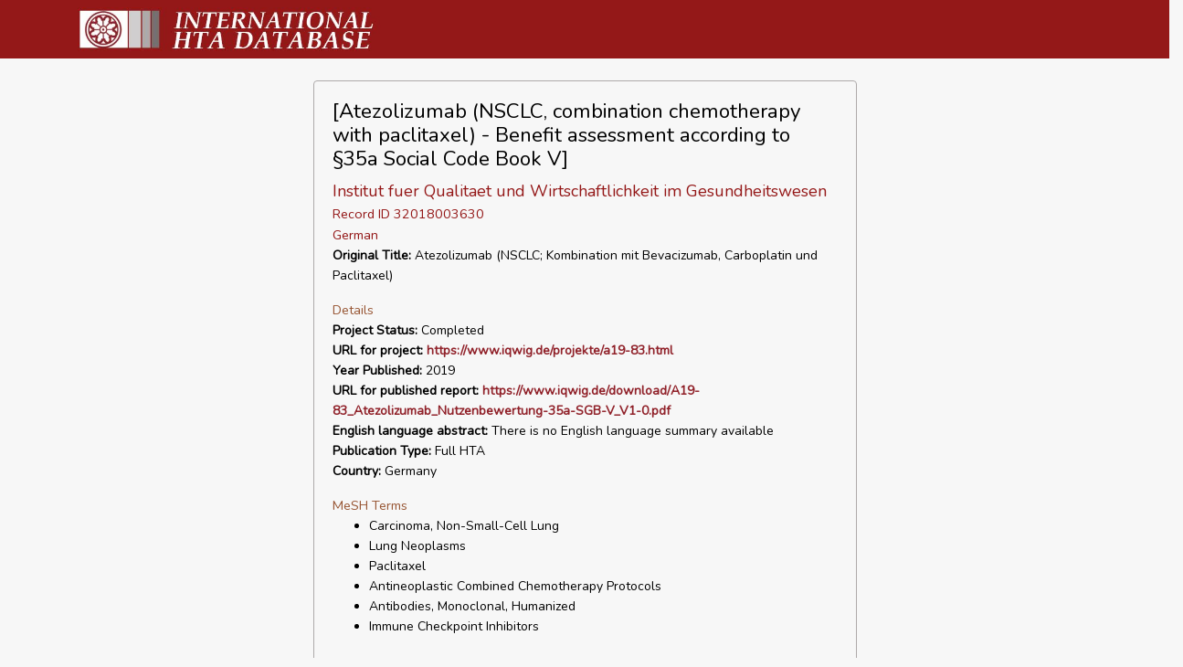

--- FILE ---
content_type: text/html; charset=UTF-8
request_url: https://database.inahta.org/article/22249
body_size: 2274
content:
<!DOCTYPE html>
<html lang="en">
<head>
    <meta charset="utf-8">
    <meta name="viewport" content="width=device-width, initial-scale=1">

    <!-- CSRF Token -->
    <meta name="csrf-token" content="yGtWA0aI0K5LPv4d5vMT7sJnyO7sSiUVkJeMV8L6">

    <title>[Atezolizumab (NSCLC, combinat</title>

    <!-- Scripts -->
    <!-- Global site tag (gtag.js) - Google Analytics -->
    <script async src="https://www.googletagmanager.com/gtag/js?id=UA-163912524-1"></script>
    <script>
        window.dataLayer = window.dataLayer || [];
        function gtag(){dataLayer.push(arguments);}
        gtag('js', new Date());

        gtag('config', 'UA-163912524-1');
    </script>
    <script src="/js/app.js?id=6bb88cf8d728cfc5cb0fab9242216829" defer></script>
    <script type="text/javascript" src="//s7.addthis.com/js/300/addthis_widget.js#pubid=ra-5d3808704a6dc418"></script>

    <!-- Fonts -->
    <link rel="dns-prefetch" href="//fonts.gstatic.com">
    <link href="https://fonts.googleapis.com/css?family=Nunito" rel="stylesheet" type="text/css">

    <!-- Styles -->
    <link href="/css/app.css?id=452a80af881b603e99665608a1ee4fa1" rel="stylesheet">
    <link href="/css/article.css?id=c1b551f7dd34014b97fc80e4efef3114" rel="stylesheet">
</head>
    <body>
    <div id="app">
        <nav class="navbar navbar-expand-md navbar-red">
            <div class="container">
                <img class="logo" src="/img/db_logo.jpg" alt="INAHTA">
            </div>
        </nav>
        <!-- Main Content -->
        <main class="py-4">
            <div class="row">
                <div class="col-md-3">
                </div>
                <div class="col-md-6">
                    <div class="container-fluid">
    <div class="card card-record">
        <div class="card-body">
            <h2>[Atezolizumab (NSCLC, combination chemotherapy with paclitaxel) - Benefit assessment according to §35a Social Code Book V]</h2>

            <div class="title title-red">Institut fuer Qualitaet und Wirtschaftlichkeit im Gesundheitswesen</div>
            <div class="title-red">Record ID 32018003630</div>
            <div class="title-red">German</div>

                        <div class="sub-title">
                <b>Original Title:</b>
                Atezolizumab (NSCLC; Kombination mit Bevacizumab, Carboplatin und Paclitaxel)
            </div>
                                                                        

            <div class="exerpt">Details</div>
                        <div class="sub-title">
                <b>Project Status:</b>
                Completed
            </div>
                                    <div class="sub-title">
                <b>URL for project:</b>
                <a href="https://www.iqwig.de/projekte/a19-83.html" target="_blank">https://www.iqwig.de/projekte/a19-83.html</a>
            </div>
                                                <div class="sub-title">
                <b>Year Published:</b>
                2019
            </div>
                                    <div class="sub-title">
                <b>URL for published report:</b>
                <a href="https://www.iqwig.de/download/A19-83_Atezolizumab_Nutzenbewertung-35a-SGB-V_V1-0.pdf" target="_blank">https://www.iqwig.de/download/A19-83_Atezolizumab_Nutzenbewertung-35a-SGB-V_V1-0.pdf</a>
            </div>
                                                            <div class="sub-title">
                <b>English language abstract:</b>
                There is no English language summary available
            </div>
                                    <div class="sub-title">
                <b>Publication Type:</b>
                Full HTA
            </div>
                                    <div class="sub-title">
                <b>Country:</b>
                Germany
            </div>
                                                
                        <div class="exerpt">MeSH Terms</div>
            <ul>
                                <li class="sub-title">Carcinoma, Non-Small-Cell Lung</li>
                                <li class="sub-title">Lung Neoplasms</li>
                                <li class="sub-title">Paclitaxel</li>
                                <li class="sub-title">Antineoplastic Combined Chemotherapy Protocols</li>
                                <li class="sub-title">Antibodies, Monoclonal, Humanized</li>
                                <li class="sub-title">Immune Checkpoint Inhibitors</li>
                            </ul>
            
                        <div class="exerpt">Keywords</div>
                        <ul>
                                <li class="sub-title">Atezolizumab</li>
                                <li class="sub-title">Carboplatin</li>
                                <li class="sub-title">Paclitaxel</li>
                                <li class="sub-title">Bevacizumab</li>
                                <li class="sub-title">Carcinoma - Non-Small-Cell Lung</li>
                                <li class="sub-title">Benefit Assessment</li>
                                <li class="sub-title">NCT02366143</li>
                                <li class="sub-title">NCT00021060</li>
                            </ul>
            

            <div class="exerpt">Contact</div>
                        <div class="sub-title">
                <b>Organisation Name:</b>
                Institute for Quality and Efficiency in Health Care (IQWiG)
            </div>
            
                        <div class="sub-title">
                <b>Contact Address:</b>
                IQWiG, Siegburger Str. 237, 50679 Cologne, GERMANY, Tel: +49(0)221-35685, Fax: +49(0)221-356851
            </div>
                                                <div class="sub-title">
                <b>Contact Email:</b>
                berichte@iqwig.de
            </div>
                                    <div class="sub-title">
                <b>Copyright:</b>
                 Institut für Qualität und Wirtschaftlichkeit im Gesundheitswesen (IQWiG)
            </div>
                    </div>
        <div class="card-header">
                        <div class="sub-title">
                <i>This is a bibliographic record of a published health technology assessment from a member of INAHTA or other HTA producer. No evaluation of the quality of this assessment has been made for the HTA database.</i>
            </div>
                                </div>
    </div>

    <br />
        <div class="addthis_inline_share_toolbox"></div>
        <div>
                    </div>
</div>
                </div>
                <div class="col-md-3">
                </div>
        </main>
    </div>
    <footer class="footer row">
        <div style="width:100%">
    <div style="padding:1rem;float:right;">
        
        <a href="https://database.inahta.org/contact/report">Report an Error</a>
    </div>
</div>
    </footer>
</body>
</html>
